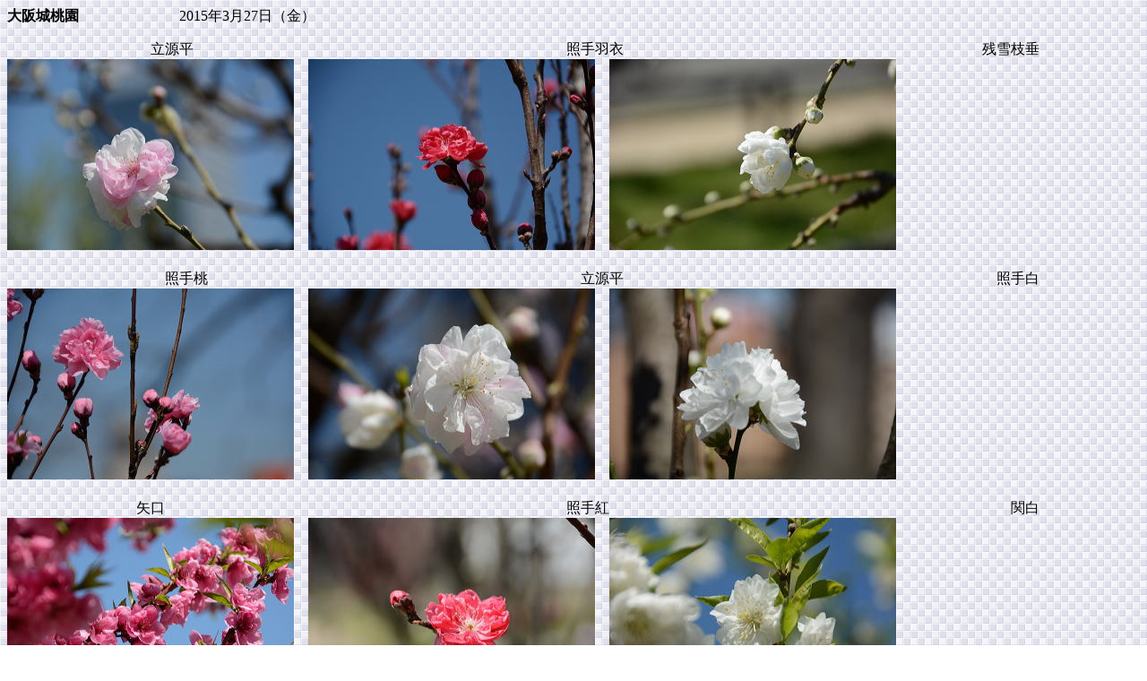

--- FILE ---
content_type: text/html
request_url: http://hosta-munehira.com/picture/2014nendo/osakajoumomoen20150327.html
body_size: 2623
content:
<!DOCTYPE HTML PUBLIC "-//W3C//DTD HTML 4.01 Transitional//EN">
<HTML>
<HEAD>
<META name="GENERATOR" content="JustSystems Homepage Builder Version 18.0.10.0 for Windows">
<META http-equiv="Content-Type" content="text/html; charset=Shift_JIS">
<META http-equiv="Content-Style-Type" content="text/css">
<TITLE>大阪城桃園20150327</TITLE>  </HEAD>
<BODY background="wallppr032.gif">
<P><B>大阪城桃園　</B>　　　　　　2015年3月27日（金）<BR>
</P>
<P>　　　　　　　　　　立源平　　　　　　　　　　　　　　　　　　　　　　　　　　照手羽衣　　　　　　　　　　　　　　　　　　　　　　　　　残雪枝垂<BR>
<IMG src="DSC_233111.jpg" border="0" width="320" height="213">　<IMG src="DSC_234211.jpg" border="0" width="320" height="213">　<IMG src="DSC_234411.jpg" border="0" width="320" height="213"><BR>
<BR>
　　　　　　　　　　　照手桃　　　　　　　　　　　　　　　　　　　　　　　　　　立源平　　　　　　　　　　　　　　　　　　　　　　　　　　照手白<BR>
<IMG src="DSC_234611.jpg" border="0" width="320" height="213">　<IMG src="DSC_234711.jpg" border="0" width="320" height="213">　<IMG src="DSC_235911.jpg" border="0" width="320" height="213"><BR>
<BR>
　　　　　　　　　矢口　　　　　　　　　　　　　　　　　　　　　　　　　　　　照手紅　　　　　　　　　　　　　　　　　　　　　　　　　　　　関白<BR>
<IMG src="DSC_236311.jpg" border="0" width="320" height="213">　<IMG src="DSC_236911.jpg" border="0" width="320" height="213">　<IMG src="DSC_237511.jpg" border="0" width="320" height="213"><BR>
　　　　　　　　　寒緋　　　　　　　　　　　　　　　　　　　　　　　　　　　すもも　　　　　　　　　　　　　　　　　　　　　　　　　　　すもも<BR>
<IMG src="DSC_238811.jpg" border="0" width="320" height="213">　<IMG src="DSC_232311.jpg" border="0" width="320" height="213">　<IMG src="DSC_232511.jpg" border="0" width="320" height="213"><BR>
<BR>
　　　　　枝垂源平<BR>
<IMG src="DSC_239211.jpg" border="0" width="234" height="351"><BR>
　　<BR>
</P>
<SCRIPT type="text/javascript"><!--
var _JustAnalyticsConfig = {
	'siteid': '43073',
	'domain': 'www.ab.auone-net.jp',
	'path': '/~higashio/',
	'filepath': '/~higashio/picture/2014nendo/2014dai47kaishimintaikaidanshi201400511.html'
};
// -->
</SCRIPT><SCRIPT type="text/javascript" src="http://tracker.kantan-access.com/js/ja.js"></SCRIPT><NOSCRIPT><IMG width="1" height="1" alt="" src="http://tracker.kantan-access.com/jana_tracker/track4ns.gif?sid=43073&t=%91%E6%82S%82V%89%F1%93%8C%91%E5%8D%E3%8Es%96%AF%91%CC%88%E7%91%E5%89%EF%92j%8Eq%82%CC%95%9420140511&p=%2F%7Ehigashio%2Fpicture%2F2014nendo%2F2014dai47kaishimintaikaidanshi201400511.html&cs=Shift_JIS"></NOSCRIPT></BODY>
</HTML>